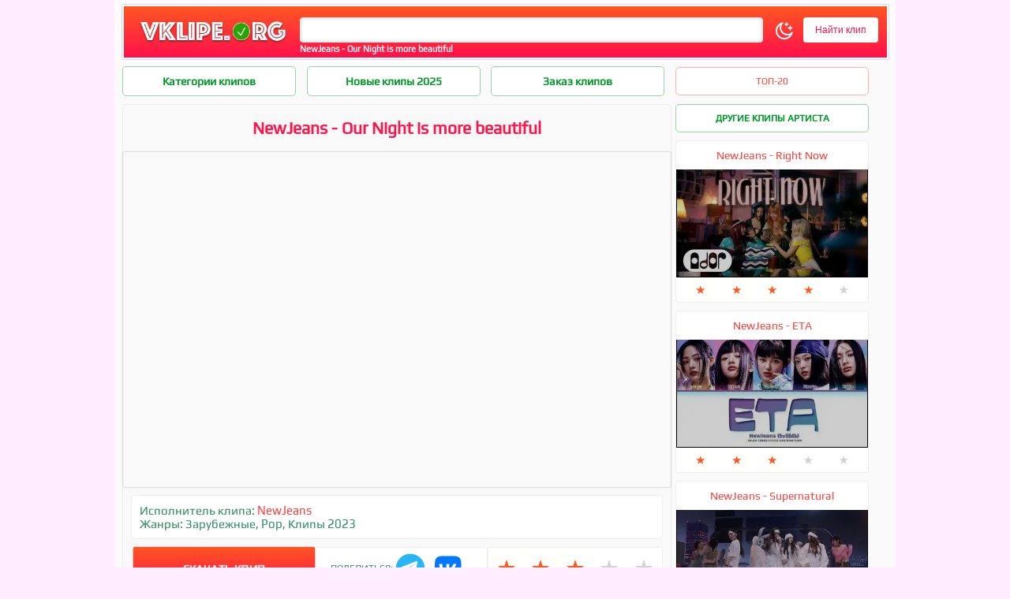

--- FILE ---
content_type: text/html; charset=UTF-8
request_url: https://vklipe.org/22240/klip-NewJeans-Our-Night-is-more-beautiful.html
body_size: 9994
content:
<!DOCTYPE HTML PUBLIC "-//W3C//DTD HTML 4.01 Transitional//EN" "http://www.w3.org/TR/html4/loose.dtd">
<html>
<head>
<title>Клип NewJeans - Our Night is more beautiful скачать бесплатно :: Скачать клип NewJeans - Our Night is more beautiful бесплатно</title>
<meta http-equiv="Content-Type" content="text/html; charset='utf-8'" />
<meta name="description" content="Скачать клип NewJeans - Our Night is more beautiful бесплатно по прямой ссылке без регистрации. Клип NewJeans - Our Night is more beautiful смотреть онлайн в отличном качестве." />
<meta name="keywords" content="NewJeansNewJeans" />
<meta name="robots" content="all" />
<meta name="revisit-after" content="1 days" />
<meta property="og:logo" content="https://vklipe.org/templates/vklipe/images/logo.png" />
<meta property="og:image" content="https://vklipe.org/poster/mini/1701017362.webp" />
<meta property="og:title" content="NewJeans - Our Night is more beautiful" />
<meta property="og:description" content="Скачать клип NewJeans - Our Night is more beautiful бесплатно по прямой ссылке без регистрации. Клип NewJeans - Our Night is more beautiful смотреть онлайн в отличном качестве." />
<meta property="og:site_name" content="VKlipe">
<meta property="og:locale" content="ru_RU" />     
<meta name="yandex-verification" content="8a07e36089bf5c40" />
<link href="/templates/vklipe/css/vklipe.css?supe=8" type="text/css" id="theme-style" rel="stylesheet" />
</head>
<body class="background" style="margin-top:0">
<div class="brend"><div class="backtop" align="center" width="1000" style="display: flex;align-items: center">                  
  <div class="logo" width="400" style="position: relative">
    <a title="Скачать клипы" href="https://vklipe.org/"><img src="/templates/vklipe/images/logo.webp" width="190" alt="Vklipe.org" border="0"/></a>
  </div>
<div class="search" style="width: 76.9%;height: auto">
<div class="poisk"><h1>NewJeans - Our Night is more beautiful</h1></div>
<noindex><nofollow>
 <form action="" method="post" id="poisk" onsubmit="javascript: showBusyLayer()">
  <input type="hidden" value="search" name="do">
  <input type="hidden" value="search" name="subaction">
  <input type="text" autocomplete="off" tabindex="1" class="textsearch" onkeyup="poisk();" id="search-q" name="story" style="width:79%;outline: none">
  <span id="theme-toggle"><img src="/uploads/off.svg" id="theme-icon" style="width: 1.5rem;margin: 0 0rem 0 0.7rem;cursor: pointer;vertical-align: middle;"></span>
  <input type="submit" value="Найти клип" class="button">
 <div id="results" style="width: 711.5px"></div></form>
 </nofollow></noindex>
</div>
<style>.as{transition:0.2s}.as:hover{transform:scale(1.1)}</style>
</div>
<div class="filmy" align="center">
<div class="left_side">
 <div>
   <div class="flex">
 <div class="content"><a href="javascript://void(1);" onclick="cats(1);" style="width:220px">Категории клипов</a></div>
 
 <div class="content"><a href="/2025/" style="width:220px">Новые клипы 2025</a></div>
 <div class="content"><a rel="nofollow" href="/10688/klip-Заказ-клипов.html" style="width:220px">Заказ клипов</a></div>
 <div class="content"><span onclick="topklip()" id="re" style="float:right">ТОП-20</span></div>
 </div>
   </div> 


<div id="1" class="genre">
<div class="grid720">
  <a href="/russian/">
    <svg xmlns="http://www.w3.org/2000/svg" fill="none" viewBox="0 0 24 24" stroke-width="1.5" stroke="currentColor" class="size-6">
  <path stroke-linecap="round" stroke-linejoin="round" d="M3 3v1.5M3 21v-6m0 0 2.77-.693a9 9 0 0 1 6.208.682l.108.054a9 9 0 0 0 6.086.71l3.114-.732a48.524 48.524 0 0 1-.005-10.499l-3.11.732a9 9 0 0 1-6.085-.711l-.108-.054a9 9 0 0 0-6.208-.682L3 4.5M3 15V4.5" />
</svg>
 РУССКИЕ
  </a>
  <a href="/usa/">
    <svg xmlns="http://www.w3.org/2000/svg" fill="none" viewBox="0 0 24 24" stroke-width="1.5" stroke="currentColor" class="size-6">
  <path stroke-linecap="round" stroke-linejoin="round" d="M3 3v1.5M3 21v-6m0 0 2.77-.693a9 9 0 0 1 6.208.682l.108.054a9 9 0 0 0 6.086.71l3.114-.732a48.524 48.524 0 0 1-.005-10.499l-3.11.732a9 9 0 0 1-6.085-.711l-.108-.054a9 9 0 0 0-6.208-.682L3 4.5M3 15V4.5" />
</svg>
 ЗАРУБЕЖНЫЕ
  </a>
  <a href="/russian-disco-80-90/">
    <svg xmlns="http://www.w3.org/2000/svg" fill="none" viewBox="0 0 24 24" stroke-width="1.5" stroke="currentColor" class="size-6">
  <path stroke-linecap="round" stroke-linejoin="round" d="M12 6v6h4.5m4.5 0a9 9 0 1 1-18 0 9 9 0 0 1 18 0Z" />
</svg>
 РУССКИЕ 80–90
  </a>
  <a href="/v-auto-car-music/">
    <svg xmlns="http://www.w3.org/2000/svg" fill="none" viewBox="0 0 24 24" stroke-width="1.5" stroke="currentColor" class="size-6">
  <path stroke-linecap="round" stroke-linejoin="round" d="M16.712 4.33a9.027 9.027 0 0 1 1.652 1.306c.51.51.944 1.064 1.306 1.652M16.712 4.33l-3.448 4.138m3.448-4.138a9.014 9.014 0 0 0-9.424 0M19.67 7.288l-4.138 3.448m4.138-3.448a9.014 9.014 0 0 1 0 9.424m-4.138-5.976a3.736 3.736 0 0 0-.88-1.388 3.737 3.737 0 0 0-1.388-.88m2.268 2.268a3.765 3.765 0 0 1 0 2.528m-2.268-4.796a3.765 3.765 0 0 0-2.528 0m4.796 4.796c-.181.506-.475.982-.88 1.388a3.736 3.736 0 0 1-1.388.88m2.268-2.268 4.138 3.448m0 0a9.027 9.027 0 0 1-1.306 1.652c-.51.51-1.064.944-1.652 1.306m0 0-3.448-4.138m3.448 4.138a9.014 9.014 0 0 1-9.424 0m5.976-4.138a3.765 3.765 0 0 1-2.528 0m0 0a3.736 3.736 0 0 1-1.388-.88 3.737 3.737 0 0 1-.88-1.388m2.268 2.268L7.288 19.67m0 0a9.024 9.024 0 0 1-1.652-1.306 9.027 9.027 0 0 1-1.306-1.652m0 0 4.138-3.448M4.33 16.712a9.014 9.014 0 0 1 0-9.424m4.138 5.976a3.765 3.765 0 0 1 0-2.528m0 0c.181-.506.475-.982.88-1.388a3.736 3.736 0 0 1 1.388-.88m-2.268 2.268L4.33 7.288m6.406 1.18L7.288 4.33m0 0a9.024 9.024 0 0 0-1.652 1.306A9.025 9.025 0 0 0 4.33 7.288" />
</svg>
 В МАШИНУ
  </a>
  <a href="/pop/">
    <svg xmlns="http://www.w3.org/2000/svg" fill="none" viewBox="0 0 24 24" stroke-width="1.5" stroke="currentColor" class="size-6">
  <path stroke-linecap="round" stroke-linejoin="round" d="M2.25 18 9 11.25l4.306 4.306a11.95 11.95 0 0 1 5.814-5.518l2.74-1.22m0 0-5.94-2.281m5.94 2.28-2.28 5.941" />
</svg>
 POP
  </a>
  <a href="/rap/">
    <svg xmlns="http://www.w3.org/2000/svg" fill="none" viewBox="0 0 24 24" stroke-width="1.5" stroke="currentColor" class="size-6">
  <path stroke-linecap="round" stroke-linejoin="round" d="M12 18.75a6 6 0 0 0 6-6v-1.5m-6 7.5a6 6 0 0 1-6-6v-1.5m6 7.5v3.75m-3.75 0h7.5M12 15.75a3 3 0 0 1-3-3V4.5a3 3 0 1 1 6 0v8.25a3 3 0 0 1-3 3Z" />
</svg>
 RAP
  </a>
  <a href="/dance/">
    <svg xmlns="http://www.w3.org/2000/svg" fill="none" viewBox="0 0 24 24" stroke-width="1.5" stroke="currentColor" class="size-6">
  <path stroke-linecap="round" stroke-linejoin="round" d="m9 9 10.5-3m0 6.553v3.75a2.25 2.25 0 0 1-1.632 2.163l-1.32.377a1.803 1.803 0 1 1-.99-3.467l2.31-.66a2.25 2.25 0 0 0 1.632-2.163Zm0 0V2.25L9 5.25v10.303m0 0v3.75a2.25 2.25 0 0 1-1.632 2.163l-1.32.377a1.803 1.803 0 0 1-.99-3.467l2.31-.66A2.25 2.25 0 0 0 9 15.553Z" />
</svg>
 DANCE
  </a>
  <a href="/rock/">
    <svg xmlns="http://www.w3.org/2000/svg" fill="none" viewBox="0 0 24 24" stroke-width="1.5" stroke="currentColor" class="size-6">
  <path stroke-linecap="round" stroke-linejoin="round" d="M15.362 5.214A8.252 8.252 0 0 1 12 21 8.25 8.25 0 0 1 6.038 7.047 8.287 8.287 0 0 0 9 9.601a8.983 8.983 0 0 1 3.361-6.867 8.21 8.21 0 0 0 3 2.48Z" />
  <path stroke-linecap="round" stroke-linejoin="round" d="M12 18a3.75 3.75 0 0 0 .495-7.468 5.99 5.99 0 0 0-1.925 3.547 5.975 5.975 0 0 1-2.133-1.001A3.75 3.75 0 0 0 12 18Z" />
</svg>
 ROCK
  </a>
  <a href="/trance/">
    <svg xmlns="http://www.w3.org/2000/svg" fill="none" viewBox="0 0 24 24" stroke-width="1.5" stroke="currentColor" class="size-6">
  <path stroke-linecap="round" stroke-linejoin="round" d="M15.182 15.182a4.5 4.5 0 0 1-6.364 0M21 12a9 9 0 1 1-18 0 9 9 0 0 1 18 0ZM9.75 9.75c0 .414-.168.75-.375.75S9 10.164 9 9.75 9.168 9 9.375 9s.375.336.375.75Zm-.375 0h.008v.015h-.008V9.75Zm5.625 0c0 .414-.168.75-.375.75s-.375-.336-.375-.75.168-.75.375-.75.375.336.375.75Zm-.375 0h.008v.015h-.008V9.75Z" />
</svg>
 TRANCE
  </a>
  <a href="/live/">
    <svg xmlns="http://www.w3.org/2000/svg" fill="none" viewBox="0 0 24 24" stroke-width="1.5" stroke="currentColor" class="size-6">
  <path stroke-linecap="round" stroke-linejoin="round" d="m15.75 10.5 4.72-4.72a.75.75 0 0 1 1.28.53v11.38a.75.75 0 0 1-1.28.53l-4.72-4.72M4.5 18.75h9a2.25 2.25 0 0 0 2.25-2.25v-9a2.25 2.25 0 0 0-2.25-2.25h-9A2.25 2.25 0 0 0 2.25 7.5v9a2.25 2.25 0 0 0 2.25 2.25Z" />
</svg>
 LIVE
  </a>
  <a href="/relax/">
    <svg xmlns="http://www.w3.org/2000/svg" fill="none" viewBox="0 0 24 24" stroke-width="1.5" stroke="currentColor" class="size-6">
  <path stroke-linecap="round" stroke-linejoin="round" d="M21.752 15.002A9.72 9.72 0 0 1 18 15.75c-5.385 0-9.75-4.365-9.75-9.75 0-1.33.266-2.597.748-3.752A9.753 9.753 0 0 0 3 11.25C3 16.635 7.365 21 12.75 21a9.753 9.753 0 0 0 9.002-5.998Z" />
</svg>
 RELAX
  </a>
  <a href="/sexy/">
    <svg xmlns="http://www.w3.org/2000/svg" fill="none" viewBox="0 0 24 24" stroke-width="1.5" stroke="currentColor" class="size-6">
  <path stroke-linecap="round" stroke-linejoin="round" d="M21 8.25c0-2.485-2.099-4.5-4.688-4.5-1.935 0-3.597 1.126-4.312 2.733-.715-1.607-2.377-2.733-4.313-2.733C5.1 3.75 3 5.765 3 8.25c0 7.22 9 12 9 12s9-4.78 9-12Z" />
</svg>
 SEXY
  </a>
  <a href="/new-year/">
<svg xmlns="http://www.w3.org/2000/svg" fill="none" viewBox="0 0 24 24" stroke-width="1.5" stroke="currentColor" class="size-6">
  <path stroke-linecap="round" stroke-linejoin="round" d="M21 11.25v8.25a1.5 1.5 0 0 1-1.5 1.5H5.25a1.5 1.5 0 0 1-1.5-1.5v-8.25M12 4.875A2.625 2.625 0 1 0 9.375 7.5H12m0-2.625V7.5m0-2.625A2.625 2.625 0 1 1 14.625 7.5H12m0 0V21m-8.625-9.75h18c.621 0 1.125-.504 1.125-1.125v-1.5c0-.621-.504-1.125-1.125-1.125h-18c-.621 0-1.125.504-1.125 1.125v1.5c0 .621.504 1.125 1.125 1.125Z" />
</svg>
 НОВЫЙ ГОД
  </a>
  <a href="/2018/">
      <svg xmlns="http://www.w3.org/2000/svg" fill="none" viewBox="0 0 24 24" stroke-width="1.5" stroke="currentColor" class="size-6">
  <path stroke-linecap="round" stroke-linejoin="round" d="M6.75 3v2.25M17.25 3v2.25M3 18.75V7.5a2.25 2.25 0 0 1 2.25-2.25h13.5A2.25 2.25 0 0 1 21 7.5v11.25m-18 0A2.25 2.25 0 0 0 5.25 21h13.5A2.25 2.25 0 0 0 21 18.75m-18 0v-7.5A2.25 2.25 0 0 1 5.25 9h13.5A2.25 2.25 0 0 1 21 11.25v7.5m-9-6h.008v.008H12v-.008ZM12 15h.008v.008H12V15Zm0 2.25h.008v.008H12v-.008ZM9.75 15h.008v.008H9.75V15Zm0 2.25h.008v.008H9.75v-.008ZM7.5 15h.008v.008H7.5V15Zm0 2.25h.008v.008H7.5v-.008Zm6.75-4.5h.008v.008h-.008v-.008Zm0 2.25h.008v.008h-.008V15Zm0 2.25h.008v.008h-.008v-.008Zm2.25-4.5h.008v.008H16.5v-.008Zm0 2.25h.008v.008H16.5V15Z" />
</svg> 2018
  </a>
  <a href="/2019/">
      <svg xmlns="http://www.w3.org/2000/svg" fill="none" viewBox="0 0 24 24" stroke-width="1.5" stroke="currentColor" class="size-6">
  <path stroke-linecap="round" stroke-linejoin="round" d="M6.75 3v2.25M17.25 3v2.25M3 18.75V7.5a2.25 2.25 0 0 1 2.25-2.25h13.5A2.25 2.25 0 0 1 21 7.5v11.25m-18 0A2.25 2.25 0 0 0 5.25 21h13.5A2.25 2.25 0 0 0 21 18.75m-18 0v-7.5A2.25 2.25 0 0 1 5.25 9h13.5A2.25 2.25 0 0 1 21 11.25v7.5m-9-6h.008v.008H12v-.008ZM12 15h.008v.008H12V15Zm0 2.25h.008v.008H12v-.008ZM9.75 15h.008v.008H9.75V15Zm0 2.25h.008v.008H9.75v-.008ZM7.5 15h.008v.008H7.5V15Zm0 2.25h.008v.008H7.5v-.008Zm6.75-4.5h.008v.008h-.008v-.008Zm0 2.25h.008v.008h-.008V15Zm0 2.25h.008v.008h-.008v-.008Zm2.25-4.5h.008v.008H16.5v-.008Zm0 2.25h.008v.008H16.5V15Z" />
</svg> 2019
  </a>
  <a href="/2020/">
      <svg xmlns="http://www.w3.org/2000/svg" fill="none" viewBox="0 0 24 24" stroke-width="1.5" stroke="currentColor" class="size-6">
  <path stroke-linecap="round" stroke-linejoin="round" d="M6.75 3v2.25M17.25 3v2.25M3 18.75V7.5a2.25 2.25 0 0 1 2.25-2.25h13.5A2.25 2.25 0 0 1 21 7.5v11.25m-18 0A2.25 2.25 0 0 0 5.25 21h13.5A2.25 2.25 0 0 0 21 18.75m-18 0v-7.5A2.25 2.25 0 0 1 5.25 9h13.5A2.25 2.25 0 0 1 21 11.25v7.5m-9-6h.008v.008H12v-.008ZM12 15h.008v.008H12V15Zm0 2.25h.008v.008H12v-.008ZM9.75 15h.008v.008H9.75V15Zm0 2.25h.008v.008H9.75v-.008ZM7.5 15h.008v.008H7.5V15Zm0 2.25h.008v.008H7.5v-.008Zm6.75-4.5h.008v.008h-.008v-.008Zm0 2.25h.008v.008h-.008V15Zm0 2.25h.008v.008h-.008v-.008Zm2.25-4.5h.008v.008H16.5v-.008Zm0 2.25h.008v.008H16.5V15Z" />
</svg> 2020
  </a>
  <a href="/2021/">
      <svg xmlns="http://www.w3.org/2000/svg" fill="none" viewBox="0 0 24 24" stroke-width="1.5" stroke="currentColor" class="size-6">
  <path stroke-linecap="round" stroke-linejoin="round" d="M6.75 3v2.25M17.25 3v2.25M3 18.75V7.5a2.25 2.25 0 0 1 2.25-2.25h13.5A2.25 2.25 0 0 1 21 7.5v11.25m-18 0A2.25 2.25 0 0 0 5.25 21h13.5A2.25 2.25 0 0 0 21 18.75m-18 0v-7.5A2.25 2.25 0 0 1 5.25 9h13.5A2.25 2.25 0 0 1 21 11.25v7.5m-9-6h.008v.008H12v-.008ZM12 15h.008v.008H12V15Zm0 2.25h.008v.008H12v-.008ZM9.75 15h.008v.008H9.75V15Zm0 2.25h.008v.008H9.75v-.008ZM7.5 15h.008v.008H7.5V15Zm0 2.25h.008v.008H7.5v-.008Zm6.75-4.5h.008v.008h-.008v-.008Zm0 2.25h.008v.008h-.008V15Zm0 2.25h.008v.008h-.008v-.008Zm2.25-4.5h.008v.008H16.5v-.008Zm0 2.25h.008v.008H16.5V15Z" />
</svg> 2021
  </a>
  <a href="/2022/">
      <svg xmlns="http://www.w3.org/2000/svg" fill="none" viewBox="0 0 24 24" stroke-width="1.5" stroke="currentColor" class="size-6">
  <path stroke-linecap="round" stroke-linejoin="round" d="M6.75 3v2.25M17.25 3v2.25M3 18.75V7.5a2.25 2.25 0 0 1 2.25-2.25h13.5A2.25 2.25 0 0 1 21 7.5v11.25m-18 0A2.25 2.25 0 0 0 5.25 21h13.5A2.25 2.25 0 0 0 21 18.75m-18 0v-7.5A2.25 2.25 0 0 1 5.25 9h13.5A2.25 2.25 0 0 1 21 11.25v7.5m-9-6h.008v.008H12v-.008ZM12 15h.008v.008H12V15Zm0 2.25h.008v.008H12v-.008ZM9.75 15h.008v.008H9.75V15Zm0 2.25h.008v.008H9.75v-.008ZM7.5 15h.008v.008H7.5V15Zm0 2.25h.008v.008H7.5v-.008Zm6.75-4.5h.008v.008h-.008v-.008Zm0 2.25h.008v.008h-.008V15Zm0 2.25h.008v.008h-.008v-.008Zm2.25-4.5h.008v.008H16.5v-.008Zm0 2.25h.008v.008H16.5V15Z" />
</svg> 2022
  </a>
  <a href="/2023/">
      <svg xmlns="http://www.w3.org/2000/svg" fill="none" viewBox="0 0 24 24" stroke-width="1.5" stroke="currentColor" class="size-6">
  <path stroke-linecap="round" stroke-linejoin="round" d="M6.75 3v2.25M17.25 3v2.25M3 18.75V7.5a2.25 2.25 0 0 1 2.25-2.25h13.5A2.25 2.25 0 0 1 21 7.5v11.25m-18 0A2.25 2.25 0 0 0 5.25 21h13.5A2.25 2.25 0 0 0 21 18.75m-18 0v-7.5A2.25 2.25 0 0 1 5.25 9h13.5A2.25 2.25 0 0 1 21 11.25v7.5m-9-6h.008v.008H12v-.008ZM12 15h.008v.008H12V15Zm0 2.25h.008v.008H12v-.008ZM9.75 15h.008v.008H9.75V15Zm0 2.25h.008v.008H9.75v-.008ZM7.5 15h.008v.008H7.5V15Zm0 2.25h.008v.008H7.5v-.008Zm6.75-4.5h.008v.008h-.008v-.008Zm0 2.25h.008v.008h-.008V15Zm0 2.25h.008v.008h-.008v-.008Zm2.25-4.5h.008v.008H16.5v-.008Zm0 2.25h.008v.008H16.5V15Z" />
</svg> 2023
  </a>
  <a href="/2024/">
    <svg xmlns="http://www.w3.org/2000/svg" fill="none" viewBox="0 0 24 24" stroke-width="1.5" stroke="currentColor" class="size-1">
  <path stroke-linecap="round" stroke-linejoin="round" d="M6.75 3v2.25M17.25 3v2.25M3 18.75V7.5a2.25 2.25 0 0 1 2.25-2.25h13.5A2.25 2.25 0 0 1 21 7.5v11.25m-18 0A2.25 2.25 0 0 0 5.25 21h13.5A2.25 2.25 0 0 0 21 18.75m-18 0v-7.5A2.25 2.25 0 0 1 5.25 9h13.5A2.25 2.25 0 0 1 21 11.25v7.5m-9-6h.008v.008H12v-.008ZM12 15h.008v.008H12V15Zm0 2.25h.008v.008H12v-.008ZM9.75 15h.008v.008H9.75V15Zm0 2.25h.008v.008H9.75v-.008ZM7.5 15h.008v.008H7.5V15Zm0 2.25h.008v.008H7.5v-.008Zm6.75-4.5h.008v.008h-.008v-.008Zm0 2.25h.008v.008h-.008V15Zm0 2.25h.008v.008h-.008v-.008Zm2.25-4.5h.008v.008H16.5v-.008Zm0 2.25h.008v.008H16.5V15Z" />
</svg> 2024
  </a>
  <a href="/2025/">
  <svg xmlns="http://www.w3.org/2000/svg" fill="none" viewBox="0 0 24 24" stroke-width="1.5" stroke="currentColor" class="size-6">
  <path stroke-linecap="round" stroke-linejoin="round" d="M6.75 3v2.25M17.25 3v2.25M3 18.75V7.5a2.25 2.25 0 0 1 2.25-2.25h13.5A2.25 2.25 0 0 1 21 7.5v11.25m-18 0A2.25 2.25 0 0 0 5.25 21h13.5A2.25 2.25 0 0 0 21 18.75m-18 0v-7.5A2.25 2.25 0 0 1 5.25 9h13.5A2.25 2.25 0 0 1 21 11.25v7.5m-9-6h.008v.008H12v-.008ZM12 15h.008v.008H12V15Zm0 2.25h.008v.008H12v-.008ZM9.75 15h.008v.008H9.75V15Zm0 2.25h.008v.008H9.75v-.008ZM7.5 15h.008v.008H7.5V15Zm0 2.25h.008v.008H7.5v-.008Zm6.75-4.5h.008v.008h-.008v-.008Zm0 2.25h.008v.008h-.008V15Zm0 2.25h.008v.008h-.008v-.008Zm2.25-4.5h.008v.008H16.5v-.008Zm0 2.25h.008v.008H16.5V15Z" />
</svg>
 2025
  </a>
  <a href="/2026/">
  <svg xmlns="http://www.w3.org/2000/svg" fill="none" viewBox="0 0 24 24" stroke-width="1.5" stroke="currentColor" class="size-6">
  <path stroke-linecap="round" stroke-linejoin="round" d="M6.75 3v2.25M17.25 3v2.25M3 18.75V7.5a2.25 2.25 0 0 1 2.25-2.25h13.5A2.25 2.25 0 0 1 21 7.5v11.25m-18 0A2.25 2.25 0 0 0 5.25 21h13.5A2.25 2.25 0 0 0 21 18.75m-18 0v-7.5A2.25 2.25 0 0 1 5.25 9h13.5A2.25 2.25 0 0 1 21 11.25v7.5m-9-6h.008v.008H12v-.008ZM12 15h.008v.008H12V15Zm0 2.25h.008v.008H12v-.008ZM9.75 15h.008v.008H9.75V15Zm0 2.25h.008v.008H9.75v-.008ZM7.5 15h.008v.008H7.5V15Zm0 2.25h.008v.008H7.5v-.008Zm6.75-4.5h.008v.008h-.008v-.008Zm0 2.25h.008v.008h-.008V15Zm0 2.25h.008v.008h-.008v-.008Zm2.25-4.5h.008v.008H16.5v-.008Zm0 2.25h.008v.008H16.5V15Z" />
</svg>
 2026
  </a>
</div>
</div>

 <div id="dle-content"><span id='dle-info'></span><div id="premiera" style="display:none;"></div><div id="content" style="flex-wrap:nowrap"><div class="full" style="width:696px">
 <div class="left">
<h2>NewJeans - Our Night is more beautiful</h2>

<div class="full_poster">
 <div class="player" id="klip"></div>
  <script src="/scripts/player.js" type="text/javascript"></script>
  <script>var player = new Playerjs({"id":"klip", "file":"[360p]https://s1.vklipe.org/hd/1c3483b62e6ad68932551005647be2e5/NewJeans+-+Our+Night+is+more+beautiful+-+360HD+-+%5B+VKlipe.com+%5D.mp4,[720p]https://s1.vklipe.org/hd/1c3483b62e6ad68932551005647be2e5/NewJeans+-+Our+Night+is+more+beautiful+-+720HD+-+%5B+VKlipe.com+%5D.mp4,[MAX]https://s1.vklipe.org/hd/1c3483b62e6ad68932551005647be2e5/NewJeans+-+Our+Night+is+more+beautiful+-+1080HD+-+%5B+VKlipe.com+%5D.mp4", "default_quality":"720p", "poster":"/poster/1701017362.webp"});</script>

<div class="songer"><div class="singer_win">
<div>
 <div class="artist">Исполнитель клипа: <a href="/search/NewJeans.html">NewJeans</a></div>
</div>

<div class="sky">Жанры: <a href="https://vklipe.org/usa/">Зарубежные</a>, <a href="https://vklipe.org/pop/">Pop</a>, <a href="https://vklipe.org/2023/">Клипы 2023</a></div>

</div>

 
 <div class="lklip">
  <div class="loadklip" onclick="file()">Скачать клип</div>        
     <div class="value">ПОДЕЛИТЬСЯ:
       <a href="https://t.me/share/url?url=https://vklipe.org/22240/klip-NewJeans-Our-Night-is-more-beautiful.html" target="_blank" rel="nofollow">
       <svg xmlns="http://www.w3.org/2000/svg" x="0px" y="0px" width="44" height="44" viewBox="0 0 48 48">
        <path fill="#29b6f6" d="M24,4C13,4,4,13,4,24s9,20,20,20s20-9,20-20S35,4,24,4z"></path><path fill="#fff" d="M34,15l-3.7,19.1c0,0-0.2,0.9-1.2,0.9c-0.6,0-0.9-0.3-0.9-0.3L20,28l-4-2l-5.1-1.4c0,0-0.9-0.3-0.9-1	c0-0.6,0.9-0.9,0.9-0.9l21.3-8.5c0,0,0.7-0.2,1.1-0.2c0.3,0,0.6,0.1,0.6,0.5C34,14.8,34,15,34,15z"></path><path fill="#b0bec5" d="M23,30.5l-3.4,3.4c0,0-0.1,0.1-0.3,0.1c-0.1,0-0.1,0-0.2,0l1-6L23,30.5z"></path><path fill="#cfd8dc" d="M29.9,18.2c-0.2-0.2-0.5-0.3-0.7-0.1L16,26c0,0,2.1,5.9,2.4,6.9c0.3,1,0.6,1,0.6,1l1-6l9.8-9.1	C30,18.7,30.1,18.4,29.9,18.2z"></path>
       </svg>
       </a>
       <a href="https://vk.com/share.php?url=https://vklipe.org/22240/klip-NewJeans-Our-Night-is-more-beautiful.html" target="_blank" rel="nofollow" style="margin-left:1rem;transform:scale(1.4)">
        <svg width="35" height="25" fill="none" xmlns="http://www.w3.org/2000/svg"><path d="M0 12.504c0-5.43 0-8.145 1.687-9.833C3.374.984 6.09.984 11.52.984h.96c5.43 0 8.146 0 9.833 1.687C24 4.36 24 7.074 24 12.504v.96c0 5.43 0 8.146-1.687 9.833-1.687 1.687-4.402 1.687-9.833 1.687h-.96c-5.43 0-8.146 0-9.833-1.687C0 21.61 0 18.895 0 13.464v-.96Z" fill="#07F"></path><path d="M12.77 18.274c-5.47 0-8.59-3.75-8.72-9.99h2.74c.09 4.58 2.11 6.52 3.71 6.92v-6.92h2.58v3.95c1.58-.17 3.24-1.97 3.8-3.95h2.58c-.43 2.44-2.23 4.24-3.51 4.98 1.28.6 3.33 2.17 4.11 5.01h-2.84c-.61-1.9-2.13-3.37-4.14-3.57v3.57h-.31Z" fill="#fff"></path></svg>
       </a>
     </div>
   <div class="rave"><div itemprop="aggregateRating" itemscope itemtype="http://schema.org/AggregateRating">
<meta itemprop="worstRating" content="1">
<meta itemprop="bestRating" content="5">
<meta itemprop="ratingCount" content=4>
<meta itemprop="ratingValue" content="3.3"></div> 
<div id="rating">
  <span onclick="rate('1', '22240'); return false;" class="hover">★</span>
  <span onclick="rate('2', '22240'); return false;" class="hover">★</span>
  <span onclick="rate('3', '22240'); return false;" class="hover">★</span>
  <span onclick="rate('4', '22240'); return false;">★</span>
  <span onclick="rate('5', '22240'); return false;">★</span>
</div>
</div></div>  

<div id="comment"><div class="s"></div>

<form  method="post" name="dle-comments-form" id="dle-comments-form" action="/22240/klip-NewJeans-Our-Night-is-more-beautiful.html"><textarea name="comments" id="comments" onclick="setNewField(this.name, document.getElementById( 'dle-comments-form' ))" class="add_comments" placeholder="Ваше мнение о клипе..."></textarea>
<table width="100%">
    <tr>
      <td align="center"><input class="comments_button" name="submit" type="button" onclick="Addc()" value="Оставить отзыв"></td>
      <td><input name="name" id="name" class="name_comments" type="hidden" value="Гость"></td>
    </tr>
</table>

		<input type="hidden" name="subaction" value="addcomment" />
		<input type="hidden" name="post_id" id="post_id" value="22240" /></form>
<div id="dle-ajax-comments"></div>
<div id="dle-ajax-comments"></div></div>
                                                 
</div>
</div>
</div>
</div>
 
 
 
 
<div class="right_side">
 <div class="category"><a href="/search/NewJeans.html" style="width: 245px">Другие клипы артиста</a></div>
 
 <div class="top" style="height: 669px;margin-left: 5px;">
  <div id="topusa" class="topusa"><div class="related_klip"><div class="related"><a href="https://vklipe.org/23030/klip-newjeans-right-now.html">NewJeans - Right Now</div><div class="le"><div class="ley"><img src="/poster/mini/1718611511.webp" alt="скачать клип NewJeans - Right Now" class="related_image" /></div></a></div> 
<div id="rating_short" style="margin:4px">
  <span  class="hover">★</span>
  <span  class="hover">★</span>
  <span  class="hover">★</span>
  <span  class="hover">★</span>
  <span >★</span>
</div>
</div><div class="related_klip"><div class="related"><a href="https://vklipe.org/21663/klip-NewJeans-ETA.html">NewJeans - ETA</div><div class="le"><div class="ley"><img src="/poster/mini/1692188142.webp" alt="скачать клип NewJeans - ETA" class="related_image" /></div></a></div> 
<div id="rating_short" style="margin:4px">
  <span  class="hover">★</span>
  <span  class="hover">★</span>
  <span  class="hover">★</span>
  <span >★</span>
  <span >★</span>
</div>
</div><div class="related_klip"><div class="related"><a href="https://vklipe.org/23070/klip-newjeans-supernatural.html">NewJeans - Supernatural</div><div class="le"><div class="ley"><img src="/poster/mini/1718987337.webp" alt="скачать клип NewJeans - Supernatural" class="related_image" /></div></a></div> 
<div id="rating_short" style="margin:4px">
  <span  class="hover">★</span>
  <span  class="hover">★</span>
  <span  class="hover">★</span>
  <span  class="hover">★</span>
  <span >★</span>
</div>
</div><div class="related_klip"><div class="related"><a href="https://vklipe.org/21668/klip-NewJeans-ASAP.html">NewJeans - ASAP</div><div class="le"><div class="ley"><img src="/poster/mini/1692188356.webp" alt="скачать клип NewJeans - ASAP" class="related_image" /></div></a></div> 
<div id="rating_short" style="margin:4px">
  <span  class="hover">★</span>
  <span  class="hover">★</span>
  <span  class="hover">★</span>
  <span >★</span>
  <span >★</span>
</div>
</div><div class="related_klip"><div class="related"><a href="https://vklipe.org/21667/klip-NewJeans-Cool-With-You.html">NewJeans - Cool With You</div><div class="le"><div class="ley"><img src="/poster/mini/1692188330.webp" alt="скачать клип NewJeans - Cool With You" class="related_image" /></div></a></div> 
<div id="rating_short" style="margin:4px">
  <span  class="hover">★</span>
  <span  class="hover">★</span>
  <span  class="hover">★</span>
  <span  class="hover">★</span>
  <span >★</span>
</div>
</div><div class="related_klip"><div class="related"><a href="https://vklipe.org/22790/klip-NewJeans-Bubble-Gum.html">NewJeans - Bubble Gum</div><div class="le"><div class="ley"><img src="/poster/mini/1714290734.webp" alt="скачать клип NewJeans - Bubble Gum" class="related_image" /></div></a></div> 
<div id="rating_short" style="margin:4px">
  <span  class="hover">★</span>
  <span  class="hover">★</span>
  <span  class="hover">★</span>
  <span >★</span>
  <span >★</span>
</div>
</div><div class="related_klip"><div class="related"><a href="https://vklipe.org/23184/klip-newjeans-supernatural-part-2.html">NewJeans - Supernatural</div><div class="le"><div class="ley"><img src="/poster/mini/1720124666.webp" alt="скачать клип NewJeans - Supernatural - Part 2" class="related_image" /></div></a></div> 
<div id="rating_short" style="margin:4px">
  <span  class="hover">★</span>
  <span  class="hover">★</span>
  <span  class="hover">★</span>
  <span  class="hover">★</span>
  <span  class="hover">★</span>
</div>
</div><div class="related_klip"><div class="related"><a href="https://vklipe.org/21600/klip-HYBE-NewJeans-ETA.html">HYBE - NewJeans</div><div class="le"><div class="ley"><img src="/poster/mini/1690210732.webp" alt="скачать клип HYBE - NewJeans - ETA" class="related_image" /></div></a></div> 
<div id="rating_short" style="margin:4px">
  <span  class="hover">★</span>
  <span  class="hover">★</span>
  <span  class="hover">★</span>
  <span  class="hover">★</span>
  <span >★</span>
</div>
</div><div class="related_klip"><div class="related"><a href="https://vklipe.org/21598/klip-HYBE-NewJeans-Super-Shy.html">HYBE - NewJeans</div><div class="le"><div class="ley"><img src="/poster/mini/1690210605.webp" alt="скачать клип HYBE - NewJeans - Super Shy" class="related_image" /></div></a></div> 
<div id="rating_short" style="margin:4px">
  <span  class="hover">★</span>
  <span  class="hover">★</span>
  <span  class="hover">★</span>
  <span >★</span>
  <span >★</span>
</div>
</div><div class="related_klip"><div class="related"><a href="https://vklipe.org/8087/klip-LCA-So-Beautiful.html">LCA - So Beautiful</div><div class="le"><div class="ley"><img src="/poster/mini/1480012749.webp" alt="скачать клип LCA - So Beautiful" class="related_image" /></div></a></div> 
<div id="rating_short" style="margin:4px">
  <span  class="hover">★</span>
  <span  class="hover">★</span>
  <span  class="hover">★</span>
  <span  class="hover">★</span>
  <span  class="hover">★</span>
</div>
</div><div class="related_klip"><div class="related"><a href="https://vklipe.org/25671/klip-txt-beautiful-strangers.html">TXT - Beautiful Strangers</div><div class="le"><div class="ley"><img src="/poster/mini/1753165871.webp" alt="скачать клип TXT - Beautiful Strangers" class="related_image" /></div></a></div> 
<div id="rating_short" style="margin:4px">
  <span  class="hover">★</span>
  <span  class="hover">★</span>
  <span  class="hover">★</span>
  <span >★</span>
  <span >★</span>
</div>
</div></div>
  <div id="topusa" class="topusa"><div class="related_klip"><div class="related"><a href="https://vklipe.org/26708/klip-trifunox-cocaina.html">TRIFUNOX - COCAINA</a></div><div class="le"><a href="https://vklipe.org/26708/klip-trifunox-cocaina.html"><div class="ley"><img src="/poster/mini/1769188279.webp" alt="Array" class="related_image" /></div> 
<div id="rating_short" style="margin:4px">
  <span  class="hover">★</span>
  <span  class="hover">★</span>
  <span  class="hover">★</span>
  <span  class="hover">★</span>
  <span >★</span>
</div>
</a></div></div><div class="related_klip"><div class="related"><a href="https://vklipe.org/26733/klip-blizkey-gory-remix.html">BLIZKEY - Горы REMIX</a></div><div class="le"><a href="https://vklipe.org/26733/klip-blizkey-gory-remix.html"><div class="ley"><img src="/poster/mini/1769590349.webp" alt="Array" class="related_image" /></div> 
<div id="rating_short" style="margin:4px">
  <span  class="hover">★</span>
  <span  class="hover">★</span>
  <span  class="hover">★</span>
  <span >★</span>
  <span >★</span>
</div>
</a></div></div><div class="related_klip"><div class="related"><a href="https://vklipe.org/26728/klip-eva-polna-smogu-li-ya-live.html">Ева Польна - Смогу ли я</a></div><div class="le"><a href="https://vklipe.org/26728/klip-eva-polna-smogu-li-ya-live.html"><div class="ley"><img src="/poster/mini/1769365858.webp" alt="Array" class="related_image" /></div> 
<div id="rating_short" style="margin:4px">
  <span  class="hover">★</span>
  <span  class="hover">★</span>
  <span  class="hover">★</span>
  <span  class="hover">★</span>
  <span  class="hover">★</span>
</div>
</a></div></div><div class="related_klip"><div class="related"><a href="https://vklipe.org/26707/klip-vitas-zvezda.html">VITAS - Звезда</a></div><div class="le"><a href="https://vklipe.org/26707/klip-vitas-zvezda.html"><div class="ley"><img src="/poster/mini/1769187996.webp" alt="Array" class="related_image" /></div> 
<div id="rating_short" style="margin:4px">
  <span  class="hover">★</span>
  <span  class="hover">★</span>
  <span  class="hover">★</span>
  <span  class="hover">★</span>
  <span >★</span>
</div>
</a></div></div><div class="related_klip"><div class="related"><a href="https://vklipe.org/26712/klip-bi2-and-ariya-and-icecreamoff-legion.html">Би-2, Ария, IceCreamoff - ЛЕГИОН</a></div><div class="le"><a href="https://vklipe.org/26712/klip-bi2-and-ariya-and-icecreamoff-legion.html"><div class="ley"><img src="/poster/mini/1769364474.webp" alt="Array" class="related_image" /></div> 
<div id="rating_short" style="margin:4px">
  <span  class="hover">★</span>
  <span  class="hover">★</span>
  <span  class="hover">★</span>
  <span  class="hover">★</span>
  <span  class="hover">★</span>
</div>
</a></div></div><div class="related_klip"><div class="related"><a href="https://vklipe.org/26720/klip-marat-and-arni-monika-belluchchi.html">МАРАТ, АРНИ - МОНИКА БЕЛЛУЧЧИ</a></div><div class="le"><a href="https://vklipe.org/26720/klip-marat-and-arni-monika-belluchchi.html"><div class="ley"><img src="/poster/mini/1769365088.webp" alt="Array" class="related_image" /></div> 
<div id="rating_short" style="margin:4px">
  <span  class="hover">★</span>
  <span  class="hover">★</span>
  <span  class="hover">★</span>
  <span  class="hover">★</span>
  <span  class="hover">★</span>
</div>
</a></div></div><div class="related_klip"><div class="related"><a href="https://vklipe.org/26746/klip-bittuev-and-islam-itlyashev-tabun.html">BITTUEV, Ислам Итляшев - ТАБУН</a></div><div class="le"><a href="https://vklipe.org/26746/klip-bittuev-and-islam-itlyashev-tabun.html"><div class="ley"><img src="/poster/mini/1769618393.webp" alt="Array" class="related_image" /></div> 
<div id="rating_short" style="margin:4px">
  <span  class="hover">★</span>
  <span  class="hover">★</span>
  <span  class="hover">★</span>
  <span >★</span>
  <span >★</span>
</div>
</a></div></div><div class="related_klip"><div class="related"><a href="https://vklipe.org/26715/klip-алекса-где-же-ты.html">Алекса - Где же ты</a></div><div class="le"><a href="https://vklipe.org/26715/klip-алекса-где-же-ты.html"><div class="ley"><img src="/poster/mini/1769364746.webp" alt="Array" class="related_image" /></div> 
<div id="rating_short" style="margin:4px">
  <span  class="hover">★</span>
  <span  class="hover">★</span>
  <span  class="hover">★</span>
  <span >★</span>
  <span >★</span>
</div>
</a></div></div><div class="related_klip"><div class="related"><a href="https://vklipe.org/26734/klip-maksim-fadeev-tishe.html">Максим Фадеев - Тише</a></div><div class="le"><a href="https://vklipe.org/26734/klip-maksim-fadeev-tishe.html"><div class="ley"><img src="/poster/mini/1769590458.webp" alt="Array" class="related_image" /></div> 
<div id="rating_short" style="margin:4px">
  <span  class="hover">★</span>
  <span  class="hover">★</span>
  <span  class="hover">★</span>
  <span  class="hover">★</span>
  <span >★</span>
</div>
</a></div></div><div class="related_klip"><div class="related"><a href="https://vklipe.org/26726/klip-митя-фомин-все-будет-хорошо.html">Митя Фомин - Все будет хорошо</a></div><div class="le"><a href="https://vklipe.org/26726/klip-митя-фомин-все-будет-хорошо.html"><div class="ley"><img src="/poster/mini/1769365673.webp" alt="Array" class="related_image" /></div> 
<div id="rating_short" style="margin:4px">
  <span  class="hover">★</span>
  <span  class="hover">★</span>
  <span >★</span>
  <span >★</span>
  <span >★</span>
</div>
</a></div></div><div class="related_klip"><div class="related"><a href="https://vklipe.org/26718/klip-edgar-byla-ne-byla.html">EDGAR - Была не была</a></div><div class="le"><a href="https://vklipe.org/26718/klip-edgar-byla-ne-byla.html"><div class="ley"><img src="/poster/mini/1769364940.webp" alt="Array" class="related_image" /></div> 
<div id="rating_short" style="margin:4px">
  <span  class="hover">★</span>
  <span  class="hover">★</span>
  <span  class="hover">★</span>
  <span  class="hover">★</span>
  <span >★</span>
</div>
</a></div></div><div class="related_klip"><div class="related"><a href="https://vklipe.org/26723/klip-nik-kim-and-gruppa-aramis-devochka-zhdet.html">Ник Ким, группа Арамис - Девочка ждёт</a></div><div class="le"><a href="https://vklipe.org/26723/klip-nik-kim-and-gruppa-aramis-devochka-zhdet.html"><div class="ley"><img src="/poster/mini/1769365336.webp" alt="Array" class="related_image" /></div> 
<div id="rating_short" style="margin:4px">
  <span  class="hover">★</span>
  <span >★</span>
  <span >★</span>
  <span >★</span>
  <span >★</span>
</div>
</a></div></div><div class="related_klip"><div class="related"><a href="https://vklipe.org/26719/klip-marat-and-arni-ta-kotoraya.html">МАРАТ, АРНИ - ТА КОТОРАЯ</a></div><div class="le"><a href="https://vklipe.org/26719/klip-marat-and-arni-ta-kotoraya.html"><div class="ley"><img src="/poster/mini/1769365076.webp" alt="Array" class="related_image" /></div> 
<div id="rating_short" style="margin:4px">
  <span  class="hover">★</span>
  <span  class="hover">★</span>
  <span  class="hover">★</span>
  <span  class="hover">★</span>
  <span  class="hover">★</span>
</div>
</a></div></div><div class="related_klip"><div class="related"><a href="https://vklipe.org/26714/klip-ruslan-agoev-berega.html">Руслан Агоев - Берега</a></div><div class="le"><a href="https://vklipe.org/26714/klip-ruslan-agoev-berega.html"><div class="ley"><img src="/poster/mini/1769364602.webp" alt="Array" class="related_image" /></div> 
<div id="rating_short" style="margin:4px">
  <span  class="hover">★</span>
  <span  class="hover">★</span>
  <span  class="hover">★</span>
  <span  class="hover">★</span>
  <span >★</span>
</div>
</a></div></div><div class="related_klip"><div class="related"><a href="https://vklipe.org/26753/klip-t9-oda-nashey-lyubvi.html">T9 - Ода нашей любви</a></div><div class="le"><a href="https://vklipe.org/26753/klip-t9-oda-nashey-lyubvi.html"><div class="ley"><img src="/poster/mini/1769619086.webp" alt="Array" class="related_image" /></div> 
<div id="rating_short" style="margin:4px">
  <span  class="hover">★</span>
  <span  class="hover">★</span>
  <span  class="hover">★</span>
  <span  class="hover">★</span>
  <span >★</span>
</div>
</a></div></div><div class="related_klip"><div class="related"><a href="https://vklipe.org/26721/klip-islam-itlyashev-syn.html">Ислам Итляшев - Сын</a></div><div class="le"><a href="https://vklipe.org/26721/klip-islam-itlyashev-syn.html"><div class="ley"><img src="/poster/mini/1769365136.webp" alt="Array" class="related_image" /></div> 
<div id="rating_short" style="margin:4px">
  <span  class="hover">★</span>
  <span >★</span>
  <span >★</span>
  <span >★</span>
  <span >★</span>
</div>
</a></div></div><div class="related_klip"><div class="related"><a href="https://vklipe.org/26722/klip-bond-s-knopkoy-kuhni.html">Бонд с кнопкой - Кухни</a></div><div class="le"><a href="https://vklipe.org/26722/klip-bond-s-knopkoy-kuhni.html"><div class="ley"><img src="/poster/mini/1769365324.webp" alt="Array" class="related_image" /></div> 
<div id="rating_short" style="margin:4px">
  <span  class="hover">★</span>
  <span  class="hover">★</span>
  <span  class="hover">★</span>
  <span  class="hover">★</span>
  <span  class="hover">★</span>
</div>
</a></div></div><div class="related_klip"><div class="related"><a href="https://vklipe.org/26736/klip-islam-malsuygenov-and-zulfiya-chotchaeva-nebo.html">Ислам Мальсуйгенов, Зульфия Чотчаева - Небо</a></div><div class="le"><a href="https://vklipe.org/26736/klip-islam-malsuygenov-and-zulfiya-chotchaeva-nebo.html"><div class="ley"><img src="/poster/mini/1769590625.webp" alt="Array" class="related_image" /></div> 
<div id="rating_short" style="margin:4px">
  <span  class="hover">★</span>
  <span  class="hover">★</span>
  <span  class="hover">★</span>
  <span  class="hover">★</span>
  <span  class="hover">★</span>
</div>
</a></div></div><div class="related_klip"><div class="related"><a href="https://vklipe.org/26713/klip-пернатая-гадалка-промокшая-кукушка-на-ёлке-куковала.html">Пернатая Гадалка - Промокшая кукушка на ёлке куковала</a></div><div class="le"><a href="https://vklipe.org/26713/klip-пернатая-гадалка-промокшая-кукушка-на-ёлке-куковала.html"><div class="ley"><img src="/poster/mini/1769364513.webp" alt="Array" class="related_image" /></div> 
<div id="rating_short" style="margin:4px">
  <span  class="hover">★</span>
  <span  class="hover">★</span>
  <span  class="hover">★</span>
  <span >★</span>
  <span >★</span>
</div>
</a></div></div><div class="related_klip"><div class="related"><a href="https://vklipe.org/26735/klip-islam-malsuygenov-and-zulfiya-chotchaeva-stop-muzyka.html">Ислам Мальсуйгенов, Зульфия Чотчаева - Стоп музыка</a></div><div class="le"><a href="https://vklipe.org/26735/klip-islam-malsuygenov-and-zulfiya-chotchaeva-stop-muzyka.html"><div class="ley"><img src="/poster/mini/1769590624.webp" alt="Array" class="related_image" /></div> 
<div id="rating_short" style="margin:4px">
  <span  class="hover">★</span>
  <span  class="hover">★</span>
  <span  class="hover">★</span>
  <span  class="hover">★</span>
  <span  class="hover">★</span>
</div>
</a></div></div></div>
 </div>

</div>

<script>
function StarRating() { this.init() } StarRating.prototype.init = function () { this.stars = document.querySelectorAll("#rating span"); for (var a = 0; a < this.stars.length; a++) { this.stars[a].setAttribute("data-count", a); this.stars[a].addEventListener("mouseenter", this.enterStarListener.bind(this)) } }; StarRating.prototype.enterStarListener = function (a) { this.fillStarsUpToElement(a.target) }; StarRating.prototype.leaveStarListener = function () { this.fillStarsUpToElement(null) }; StarRating.prototype.fillStarsUpToElement = function (b) { for (var a = 0; a < this.stars.length; a++) { if (b == null || this.stars[a].getAttribute("data-count") > b.getAttribute("data-count")) { this.stars[a].classList.remove("hover") } else { this.stars[a].classList.add("hover") } } }; new StarRating();
function rate(e,d){$(this).load("/rating.php?skin=vklipe&news_id="+d+"&go_rate="+e)};
function file(){
$(".s").load("/scripts/file.php?file=NewJeans+-+Our+Night+is+more+beautiful+-+360HD+-+%5B+VKlipe.com+%5D.mp4&hesh=1c3483b62e6ad68932551005647be2e5&title=NewJeans+-+Our+Night+is+more+beautiful");
}  
</script>
</div></div></div>  
 
 <div class="right_side">


 
 </div></div>

<div class='adfinity_block_4806'></div>

<script> const adBlocks = [233,234]; </script>
<script async src='https://a.suprion.ru/static/player/adplayer.js' type='text/javascript'></script>

<script src="https://cdn.adfinity.pro/code/vklipe.org/adfinity.js" charset="utf-8" async></script>
<script>window.yaContextCb.push(()=>{
  Ya.Context.AdvManager.render({
    "blockId": "R-A-2524041-1",
    "type": "fullscreen",
    "platform": "desktop"
  })
})
</script>

<div class='adfinity_block_4814' style='position:fixed;top:.5rem;left:.5rem;width:160px;height:600px;z-index:-1'></div>
<div class='adfinity_block_5092' style='position:fixed;top:.5rem;right:.5rem;width:160px;height:600px;z-index:-1'></div>

<div class="site">VKlipe.org - здесь можно <u>скачать клипы бесплатно</u> и смотреть клипы онлайн без регистрации. На этой странице Вы можете <b>Скачать бесплатно</b> или посмотреть этот <b>клип онлайн</b>. Также есть много других, не менее интересных клипов русских и зарубежных исполнителей. Вверху сайта есть меню, где можно выбрать жанр клипа. Бесплатные <b>новые клипы</b> можно скачать бесплатно и без регистрации. Если ваша скорость больше 1Мбит - Вы можете выбирать в видеопроигрывателе качество клипа 720p и наслаждаться хорошим качеством выбранного клипа. По всем вопросам обращаться на E-mail: vklipe[собачка]ro.ru Желаем Вам приятного отдыха на самом мощном видеохостинге клипов! <br><a href="https://vklipe.org">Скачать Клипы</a></div>
<noindex><nofollow><script language="javascript" type="text/javascript">
var dle_root       = 'http://vklipe.com/';
var dle_skin       = 'vklipe';
var dle_login_hash = '';
var dle_wysiwyg    = 'yes';
var dle_del_agree  = 'Вы действительно хотите удалить? Данное действие невозможно будет отменить';
var menu_profile   = 'Просмотр профиля';
var menu_send      = 'Отправить сообщение';
</script>
<script type="text/javascript" src="/scripts/jquery.js"></script>
<script type="text/javascript" src="/scripts/on.js?s=1.1"></script>
 
<script>

function cats(id){
  $("#" + id).fadeToggle("fast");
}

setInterval(() => {
  document.querySelectorAll('[class$="ad__sticky"]').forEach(adSticky => {
    const shadowEl = [...adSticky.querySelectorAll('*')].find(el => el.shadowRoot && el.shadowRoot.mode === 'open');
    adSticky.style.pointerEvents = shadowEl ? 'auto' : 'none';
  });
}, 1000);
</script>
 
<!-- Yandex.Metrika counter -->
<script type="text/javascript" >
   (function(m,e,t,r,i,k,a){m[i]=m[i]||function(){(m[i].a=m[i].a||[]).push(arguments)};
   m[i].l=1*new Date();
   for (var j = 0; j < document.scripts.length; j++) {if (document.scripts[j].src === r) { return; }}
   k=e.createElement(t),a=e.getElementsByTagName(t)[0],k.async=1,k.src=r,a.parentNode.insertBefore(k,a)})
   (window, document, "script", "https://mc.yandex.ru/metrika/tag.js", "ym");

   ym(92235081, "init", {
        clickmap:true,
        trackLinks:true,
        accurateTrackBounce:true
   });
</script>
<noscript><div><img src="https://mc.yandex.ru/watch/92235081" style="position:absolute; left:-9999px;" alt="" /></div></noscript>
<!-- /Yandex.Metrika counter -->
</nofollow></noindex>
</body>
</html>
